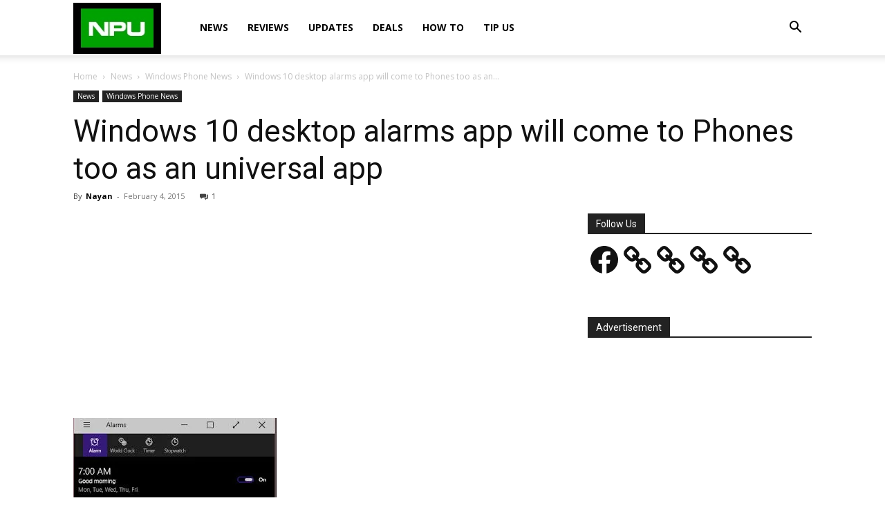

--- FILE ---
content_type: text/html; charset=utf-8
request_url: https://www.google.com/recaptcha/api2/aframe
body_size: 264
content:
<!DOCTYPE HTML><html><head><meta http-equiv="content-type" content="text/html; charset=UTF-8"></head><body><script nonce="LW3mZehvIMJoMWwdY7t-3g">/** Anti-fraud and anti-abuse applications only. See google.com/recaptcha */ try{var clients={'sodar':'https://pagead2.googlesyndication.com/pagead/sodar?'};window.addEventListener("message",function(a){try{if(a.source===window.parent){var b=JSON.parse(a.data);var c=clients[b['id']];if(c){var d=document.createElement('img');d.src=c+b['params']+'&rc='+(localStorage.getItem("rc::a")?sessionStorage.getItem("rc::b"):"");window.document.body.appendChild(d);sessionStorage.setItem("rc::e",parseInt(sessionStorage.getItem("rc::e")||0)+1);localStorage.setItem("rc::h",'1765722572153');}}}catch(b){}});window.parent.postMessage("_grecaptcha_ready", "*");}catch(b){}</script></body></html>